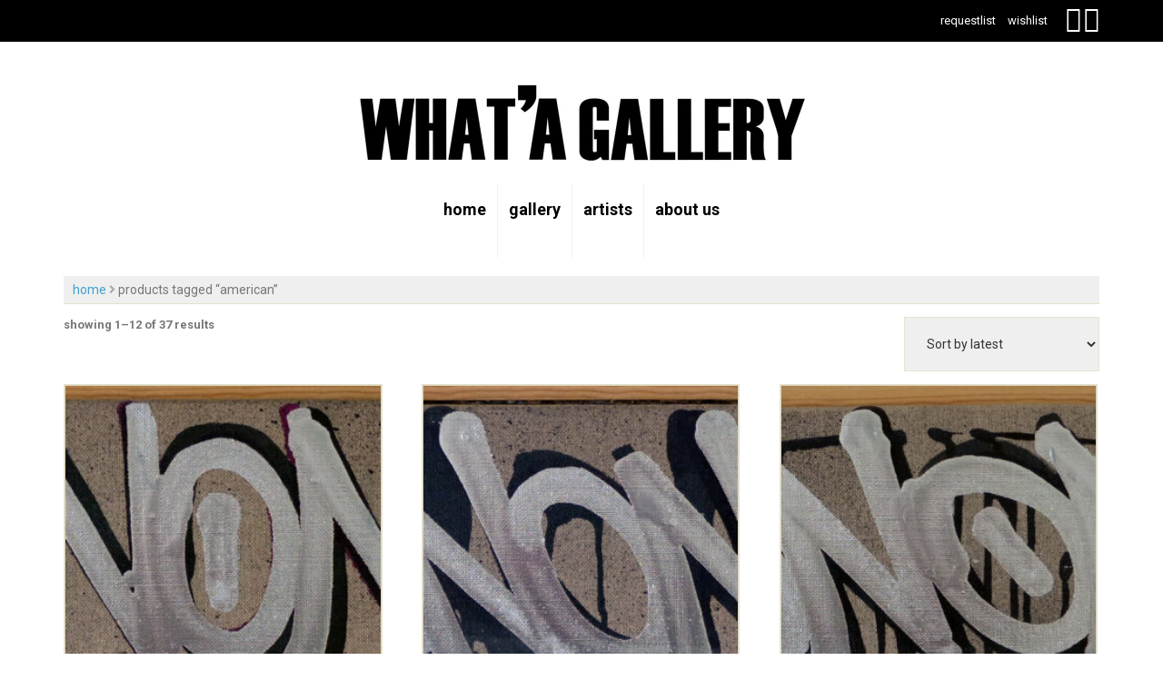

--- FILE ---
content_type: text/html; charset=UTF-8
request_url: https://whatagallery.com/product-tag/american/
body_size: 11263
content:
<!DOCTYPE html>
<html lang="en-GB">
<head>
<meta charset="UTF-8">
<meta name="viewport" content="width=device-width, initial-scale=1">
<link rel="profile" href="https://gmpg.org/xfn/11">
<link rel="pingback" href="https://whatagallery.com/xmlrpc.php">

				<script>document.documentElement.className = document.documentElement.className + ' yes-js js_active js'</script>
						<style type="text/css">
					.heateor_sss_button_instagram span.heateor_sss_svg,a.heateor_sss_instagram span.heateor_sss_svg{background:radial-gradient(circle at 30% 107%,#fdf497 0,#fdf497 5%,#fd5949 45%,#d6249f 60%,#285aeb 90%)}
											.heateor_sss_horizontal_sharing .heateor_sss_svg,.heateor_sss_standard_follow_icons_container .heateor_sss_svg{
							color: #fff;
						border-width: 0px;
			border-style: solid;
			border-color: transparent;
		}
					.heateor_sss_horizontal_sharing .heateorSssTCBackground{
				color:#666;
			}
					.heateor_sss_horizontal_sharing span.heateor_sss_svg:hover,.heateor_sss_standard_follow_icons_container span.heateor_sss_svg:hover{
						border-color: transparent;
		}
		.heateor_sss_vertical_sharing span.heateor_sss_svg,.heateor_sss_floating_follow_icons_container span.heateor_sss_svg{
							color: #fff;
						border-width: 0px;
			border-style: solid;
			border-color: transparent;
		}
				.heateor_sss_vertical_sharing .heateorSssTCBackground{
			color:#666;
		}
						.heateor_sss_vertical_sharing span.heateor_sss_svg:hover,.heateor_sss_floating_follow_icons_container span.heateor_sss_svg:hover{
						border-color: transparent;
		}
						div.heateor_sss_horizontal_sharing svg{height:70%;margin-top:5.25px}div.heateor_sss_horizontal_sharing .heateor_sss_square_count{line-height:6.65px;}
								div.heateor_sss_vertical_sharing svg{height:70%;margin-top:6px}div.heateor_sss_vertical_sharing .heateor_sss_square_count{line-height:7.6px;}
				@media screen and (max-width:783px) {.heateor_sss_vertical_sharing{display:none!important}}div.heateor_sss_sharing_title{text-align:center}div.heateor_sss_sharing_ul{width:100%;text-align:center;}div.heateor_sss_horizontal_sharing div.heateor_sss_sharing_ul a{float:none!important;display:inline-block;}		</style>
		<meta name='robots' content='index, follow, max-image-preview:large, max-snippet:-1, max-video-preview:-1' />

	<!-- This site is optimized with the Yoast SEO plugin v21.1 - https://yoast.com/wordpress/plugins/seo/ -->
	<title>american Arkiv | whatagallery</title>
	<link rel="canonical" href="https://whatagallery.com/product-tag/american/" />
	<link rel="next" href="https://whatagallery.com/product-tag/american/page/2/" />
	<meta property="og:locale" content="en_GB" />
	<meta property="og:type" content="article" />
	<meta property="og:title" content="american Arkiv | whatagallery" />
	<meta property="og:url" content="https://whatagallery.com/product-tag/american/" />
	<meta property="og:site_name" content="whatagallery" />
	<meta name="twitter:card" content="summary_large_image" />
	<script type="application/ld+json" class="yoast-schema-graph">{"@context":"https://schema.org","@graph":[{"@type":"CollectionPage","@id":"https://whatagallery.com/product-tag/american/","url":"https://whatagallery.com/product-tag/american/","name":"american Arkiv | whatagallery","isPartOf":{"@id":"https://whatagallery.com/#website"},"primaryImageOfPage":{"@id":"https://whatagallery.com/product-tag/american/#primaryimage"},"image":{"@id":"https://whatagallery.com/product-tag/american/#primaryimage"},"thumbnailUrl":"https://whatagallery.com/wp-content/uploads/2024/02/jonone-105-15x60-1.jpg","breadcrumb":{"@id":"https://whatagallery.com/product-tag/american/#breadcrumb"},"inLanguage":"en-GB"},{"@type":"ImageObject","inLanguage":"en-GB","@id":"https://whatagallery.com/product-tag/american/#primaryimage","url":"https://whatagallery.com/wp-content/uploads/2024/02/jonone-105-15x60-1.jpg","contentUrl":"https://whatagallery.com/wp-content/uploads/2024/02/jonone-105-15x60-1.jpg","width":1942,"height":540},{"@type":"BreadcrumbList","@id":"https://whatagallery.com/product-tag/american/#breadcrumb","itemListElement":[{"@type":"ListItem","position":1,"name":"Hjem","item":"https://whatagallery.com/"},{"@type":"ListItem","position":2,"name":"american"}]},{"@type":"WebSite","@id":"https://whatagallery.com/#website","url":"https://whatagallery.com/","name":"whatagallery","description":"art - salesportal for artists, galleries, and collectors etc.","publisher":{"@id":"https://whatagallery.com/#organization"},"potentialAction":[{"@type":"SearchAction","target":{"@type":"EntryPoint","urlTemplate":"https://whatagallery.com/?s={search_term_string}"},"query-input":"required name=search_term_string"}],"inLanguage":"en-GB"},{"@type":"Organization","@id":"https://whatagallery.com/#organization","name":"whatagallery.com","url":"https://whatagallery.com/","logo":{"@type":"ImageObject","inLanguage":"en-GB","@id":"https://whatagallery.com/#/schema/logo/image/","url":"https://whatagallery.com/wp-content/uploads/2016/11/logo.png","contentUrl":"https://whatagallery.com/wp-content/uploads/2016/11/logo.png","width":1002,"height":204,"caption":"whatagallery.com"},"image":{"@id":"https://whatagallery.com/#/schema/logo/image/"},"sameAs":["https://www.facebook.com/pages/wwwwhatagallerycom/891428727659493?pnref=lhc","https://www.instagram.com/whatagallery/?hl=da"]}]}</script>
	<!-- / Yoast SEO plugin. -->


<link rel='dns-prefetch' href='//fonts.googleapis.com' />
<link rel="alternate" type="application/rss+xml" title="whatagallery &raquo; Feed" href="https://whatagallery.com/feed/" />
<link rel="alternate" type="application/rss+xml" title="whatagallery &raquo; Comments Feed" href="https://whatagallery.com/comments/feed/" />
<link rel="alternate" type="application/rss+xml" title="whatagallery &raquo; american Tag Feed" href="https://whatagallery.com/product-tag/american/feed/" />
<script type="text/javascript">
window._wpemojiSettings = {"baseUrl":"https:\/\/s.w.org\/images\/core\/emoji\/14.0.0\/72x72\/","ext":".png","svgUrl":"https:\/\/s.w.org\/images\/core\/emoji\/14.0.0\/svg\/","svgExt":".svg","source":{"concatemoji":"https:\/\/whatagallery.com\/wp-includes\/js\/wp-emoji-release.min.js?ver=312b2a9403bc50e9202aa24e5d3de228"}};
/*! This file is auto-generated */
!function(i,n){var o,s,e;function c(e){try{var t={supportTests:e,timestamp:(new Date).valueOf()};sessionStorage.setItem(o,JSON.stringify(t))}catch(e){}}function p(e,t,n){e.clearRect(0,0,e.canvas.width,e.canvas.height),e.fillText(t,0,0);var t=new Uint32Array(e.getImageData(0,0,e.canvas.width,e.canvas.height).data),r=(e.clearRect(0,0,e.canvas.width,e.canvas.height),e.fillText(n,0,0),new Uint32Array(e.getImageData(0,0,e.canvas.width,e.canvas.height).data));return t.every(function(e,t){return e===r[t]})}function u(e,t,n){switch(t){case"flag":return n(e,"\ud83c\udff3\ufe0f\u200d\u26a7\ufe0f","\ud83c\udff3\ufe0f\u200b\u26a7\ufe0f")?!1:!n(e,"\ud83c\uddfa\ud83c\uddf3","\ud83c\uddfa\u200b\ud83c\uddf3")&&!n(e,"\ud83c\udff4\udb40\udc67\udb40\udc62\udb40\udc65\udb40\udc6e\udb40\udc67\udb40\udc7f","\ud83c\udff4\u200b\udb40\udc67\u200b\udb40\udc62\u200b\udb40\udc65\u200b\udb40\udc6e\u200b\udb40\udc67\u200b\udb40\udc7f");case"emoji":return!n(e,"\ud83e\udef1\ud83c\udffb\u200d\ud83e\udef2\ud83c\udfff","\ud83e\udef1\ud83c\udffb\u200b\ud83e\udef2\ud83c\udfff")}return!1}function f(e,t,n){var r="undefined"!=typeof WorkerGlobalScope&&self instanceof WorkerGlobalScope?new OffscreenCanvas(300,150):i.createElement("canvas"),a=r.getContext("2d",{willReadFrequently:!0}),o=(a.textBaseline="top",a.font="600 32px Arial",{});return e.forEach(function(e){o[e]=t(a,e,n)}),o}function t(e){var t=i.createElement("script");t.src=e,t.defer=!0,i.head.appendChild(t)}"undefined"!=typeof Promise&&(o="wpEmojiSettingsSupports",s=["flag","emoji"],n.supports={everything:!0,everythingExceptFlag:!0},e=new Promise(function(e){i.addEventListener("DOMContentLoaded",e,{once:!0})}),new Promise(function(t){var n=function(){try{var e=JSON.parse(sessionStorage.getItem(o));if("object"==typeof e&&"number"==typeof e.timestamp&&(new Date).valueOf()<e.timestamp+604800&&"object"==typeof e.supportTests)return e.supportTests}catch(e){}return null}();if(!n){if("undefined"!=typeof Worker&&"undefined"!=typeof OffscreenCanvas&&"undefined"!=typeof URL&&URL.createObjectURL&&"undefined"!=typeof Blob)try{var e="postMessage("+f.toString()+"("+[JSON.stringify(s),u.toString(),p.toString()].join(",")+"));",r=new Blob([e],{type:"text/javascript"}),a=new Worker(URL.createObjectURL(r),{name:"wpTestEmojiSupports"});return void(a.onmessage=function(e){c(n=e.data),a.terminate(),t(n)})}catch(e){}c(n=f(s,u,p))}t(n)}).then(function(e){for(var t in e)n.supports[t]=e[t],n.supports.everything=n.supports.everything&&n.supports[t],"flag"!==t&&(n.supports.everythingExceptFlag=n.supports.everythingExceptFlag&&n.supports[t]);n.supports.everythingExceptFlag=n.supports.everythingExceptFlag&&!n.supports.flag,n.DOMReady=!1,n.readyCallback=function(){n.DOMReady=!0}}).then(function(){return e}).then(function(){var e;n.supports.everything||(n.readyCallback(),(e=n.source||{}).concatemoji?t(e.concatemoji):e.wpemoji&&e.twemoji&&(t(e.twemoji),t(e.wpemoji)))}))}((window,document),window._wpemojiSettings);
</script>
<style type="text/css">
img.wp-smiley,
img.emoji {
	display: inline !important;
	border: none !important;
	box-shadow: none !important;
	height: 1em !important;
	width: 1em !important;
	margin: 0 0.07em !important;
	vertical-align: -0.1em !important;
	background: none !important;
	padding: 0 !important;
}
</style>
	<link rel='stylesheet' id='wp-block-library-css' href='https://whatagallery.com/wp-includes/css/dist/block-library/style.min.css?ver=312b2a9403bc50e9202aa24e5d3de228' type='text/css' media='all' />
<link rel='stylesheet' id='wc-blocks-vendors-style-css' href='https://whatagallery.com/wp-content/plugins/woocommerce/packages/woocommerce-blocks/build/wc-blocks-vendors-style.css?ver=10.9.3' type='text/css' media='all' />
<link rel='stylesheet' id='wc-all-blocks-style-css' href='https://whatagallery.com/wp-content/plugins/woocommerce/packages/woocommerce-blocks/build/wc-all-blocks-style.css?ver=10.9.3' type='text/css' media='all' />
<link rel='stylesheet' id='jquery-selectBox-css' href='https://whatagallery.com/wp-content/plugins/yith-woocommerce-wishlist/assets/css/jquery.selectBox.css?ver=1.2.0' type='text/css' media='all' />
<link rel='stylesheet' id='yith-wcwl-font-awesome-css' href='https://whatagallery.com/wp-content/plugins/yith-woocommerce-wishlist/assets/css/font-awesome.css?ver=4.7.0' type='text/css' media='all' />
<link rel='stylesheet' id='woocommerce_prettyPhoto_css-css' href='//whatagallery.com/wp-content/plugins/woocommerce/assets/css/prettyPhoto.css?ver=3.1.6' type='text/css' media='all' />
<link rel='stylesheet' id='yith-wcwl-main-css' href='https://whatagallery.com/wp-content/plugins/yith-woocommerce-wishlist/assets/css/style.css?ver=3.25.0' type='text/css' media='all' />
<style id='classic-theme-styles-inline-css' type='text/css'>
/*! This file is auto-generated */
.wp-block-button__link{color:#fff;background-color:#32373c;border-radius:9999px;box-shadow:none;text-decoration:none;padding:calc(.667em + 2px) calc(1.333em + 2px);font-size:1.125em}.wp-block-file__button{background:#32373c;color:#fff;text-decoration:none}
</style>
<style id='global-styles-inline-css' type='text/css'>
body{--wp--preset--color--black: #000000;--wp--preset--color--cyan-bluish-gray: #abb8c3;--wp--preset--color--white: #ffffff;--wp--preset--color--pale-pink: #f78da7;--wp--preset--color--vivid-red: #cf2e2e;--wp--preset--color--luminous-vivid-orange: #ff6900;--wp--preset--color--luminous-vivid-amber: #fcb900;--wp--preset--color--light-green-cyan: #7bdcb5;--wp--preset--color--vivid-green-cyan: #00d084;--wp--preset--color--pale-cyan-blue: #8ed1fc;--wp--preset--color--vivid-cyan-blue: #0693e3;--wp--preset--color--vivid-purple: #9b51e0;--wp--preset--gradient--vivid-cyan-blue-to-vivid-purple: linear-gradient(135deg,rgba(6,147,227,1) 0%,rgb(155,81,224) 100%);--wp--preset--gradient--light-green-cyan-to-vivid-green-cyan: linear-gradient(135deg,rgb(122,220,180) 0%,rgb(0,208,130) 100%);--wp--preset--gradient--luminous-vivid-amber-to-luminous-vivid-orange: linear-gradient(135deg,rgba(252,185,0,1) 0%,rgba(255,105,0,1) 100%);--wp--preset--gradient--luminous-vivid-orange-to-vivid-red: linear-gradient(135deg,rgba(255,105,0,1) 0%,rgb(207,46,46) 100%);--wp--preset--gradient--very-light-gray-to-cyan-bluish-gray: linear-gradient(135deg,rgb(238,238,238) 0%,rgb(169,184,195) 100%);--wp--preset--gradient--cool-to-warm-spectrum: linear-gradient(135deg,rgb(74,234,220) 0%,rgb(151,120,209) 20%,rgb(207,42,186) 40%,rgb(238,44,130) 60%,rgb(251,105,98) 80%,rgb(254,248,76) 100%);--wp--preset--gradient--blush-light-purple: linear-gradient(135deg,rgb(255,206,236) 0%,rgb(152,150,240) 100%);--wp--preset--gradient--blush-bordeaux: linear-gradient(135deg,rgb(254,205,165) 0%,rgb(254,45,45) 50%,rgb(107,0,62) 100%);--wp--preset--gradient--luminous-dusk: linear-gradient(135deg,rgb(255,203,112) 0%,rgb(199,81,192) 50%,rgb(65,88,208) 100%);--wp--preset--gradient--pale-ocean: linear-gradient(135deg,rgb(255,245,203) 0%,rgb(182,227,212) 50%,rgb(51,167,181) 100%);--wp--preset--gradient--electric-grass: linear-gradient(135deg,rgb(202,248,128) 0%,rgb(113,206,126) 100%);--wp--preset--gradient--midnight: linear-gradient(135deg,rgb(2,3,129) 0%,rgb(40,116,252) 100%);--wp--preset--font-size--small: 13px;--wp--preset--font-size--medium: 20px;--wp--preset--font-size--large: 36px;--wp--preset--font-size--x-large: 42px;--wp--preset--spacing--20: 0.44rem;--wp--preset--spacing--30: 0.67rem;--wp--preset--spacing--40: 1rem;--wp--preset--spacing--50: 1.5rem;--wp--preset--spacing--60: 2.25rem;--wp--preset--spacing--70: 3.38rem;--wp--preset--spacing--80: 5.06rem;--wp--preset--shadow--natural: 6px 6px 9px rgba(0, 0, 0, 0.2);--wp--preset--shadow--deep: 12px 12px 50px rgba(0, 0, 0, 0.4);--wp--preset--shadow--sharp: 6px 6px 0px rgba(0, 0, 0, 0.2);--wp--preset--shadow--outlined: 6px 6px 0px -3px rgba(255, 255, 255, 1), 6px 6px rgba(0, 0, 0, 1);--wp--preset--shadow--crisp: 6px 6px 0px rgba(0, 0, 0, 1);}:where(.is-layout-flex){gap: 0.5em;}:where(.is-layout-grid){gap: 0.5em;}body .is-layout-flow > .alignleft{float: left;margin-inline-start: 0;margin-inline-end: 2em;}body .is-layout-flow > .alignright{float: right;margin-inline-start: 2em;margin-inline-end: 0;}body .is-layout-flow > .aligncenter{margin-left: auto !important;margin-right: auto !important;}body .is-layout-constrained > .alignleft{float: left;margin-inline-start: 0;margin-inline-end: 2em;}body .is-layout-constrained > .alignright{float: right;margin-inline-start: 2em;margin-inline-end: 0;}body .is-layout-constrained > .aligncenter{margin-left: auto !important;margin-right: auto !important;}body .is-layout-constrained > :where(:not(.alignleft):not(.alignright):not(.alignfull)){max-width: var(--wp--style--global--content-size);margin-left: auto !important;margin-right: auto !important;}body .is-layout-constrained > .alignwide{max-width: var(--wp--style--global--wide-size);}body .is-layout-flex{display: flex;}body .is-layout-flex{flex-wrap: wrap;align-items: center;}body .is-layout-flex > *{margin: 0;}body .is-layout-grid{display: grid;}body .is-layout-grid > *{margin: 0;}:where(.wp-block-columns.is-layout-flex){gap: 2em;}:where(.wp-block-columns.is-layout-grid){gap: 2em;}:where(.wp-block-post-template.is-layout-flex){gap: 1.25em;}:where(.wp-block-post-template.is-layout-grid){gap: 1.25em;}.has-black-color{color: var(--wp--preset--color--black) !important;}.has-cyan-bluish-gray-color{color: var(--wp--preset--color--cyan-bluish-gray) !important;}.has-white-color{color: var(--wp--preset--color--white) !important;}.has-pale-pink-color{color: var(--wp--preset--color--pale-pink) !important;}.has-vivid-red-color{color: var(--wp--preset--color--vivid-red) !important;}.has-luminous-vivid-orange-color{color: var(--wp--preset--color--luminous-vivid-orange) !important;}.has-luminous-vivid-amber-color{color: var(--wp--preset--color--luminous-vivid-amber) !important;}.has-light-green-cyan-color{color: var(--wp--preset--color--light-green-cyan) !important;}.has-vivid-green-cyan-color{color: var(--wp--preset--color--vivid-green-cyan) !important;}.has-pale-cyan-blue-color{color: var(--wp--preset--color--pale-cyan-blue) !important;}.has-vivid-cyan-blue-color{color: var(--wp--preset--color--vivid-cyan-blue) !important;}.has-vivid-purple-color{color: var(--wp--preset--color--vivid-purple) !important;}.has-black-background-color{background-color: var(--wp--preset--color--black) !important;}.has-cyan-bluish-gray-background-color{background-color: var(--wp--preset--color--cyan-bluish-gray) !important;}.has-white-background-color{background-color: var(--wp--preset--color--white) !important;}.has-pale-pink-background-color{background-color: var(--wp--preset--color--pale-pink) !important;}.has-vivid-red-background-color{background-color: var(--wp--preset--color--vivid-red) !important;}.has-luminous-vivid-orange-background-color{background-color: var(--wp--preset--color--luminous-vivid-orange) !important;}.has-luminous-vivid-amber-background-color{background-color: var(--wp--preset--color--luminous-vivid-amber) !important;}.has-light-green-cyan-background-color{background-color: var(--wp--preset--color--light-green-cyan) !important;}.has-vivid-green-cyan-background-color{background-color: var(--wp--preset--color--vivid-green-cyan) !important;}.has-pale-cyan-blue-background-color{background-color: var(--wp--preset--color--pale-cyan-blue) !important;}.has-vivid-cyan-blue-background-color{background-color: var(--wp--preset--color--vivid-cyan-blue) !important;}.has-vivid-purple-background-color{background-color: var(--wp--preset--color--vivid-purple) !important;}.has-black-border-color{border-color: var(--wp--preset--color--black) !important;}.has-cyan-bluish-gray-border-color{border-color: var(--wp--preset--color--cyan-bluish-gray) !important;}.has-white-border-color{border-color: var(--wp--preset--color--white) !important;}.has-pale-pink-border-color{border-color: var(--wp--preset--color--pale-pink) !important;}.has-vivid-red-border-color{border-color: var(--wp--preset--color--vivid-red) !important;}.has-luminous-vivid-orange-border-color{border-color: var(--wp--preset--color--luminous-vivid-orange) !important;}.has-luminous-vivid-amber-border-color{border-color: var(--wp--preset--color--luminous-vivid-amber) !important;}.has-light-green-cyan-border-color{border-color: var(--wp--preset--color--light-green-cyan) !important;}.has-vivid-green-cyan-border-color{border-color: var(--wp--preset--color--vivid-green-cyan) !important;}.has-pale-cyan-blue-border-color{border-color: var(--wp--preset--color--pale-cyan-blue) !important;}.has-vivid-cyan-blue-border-color{border-color: var(--wp--preset--color--vivid-cyan-blue) !important;}.has-vivid-purple-border-color{border-color: var(--wp--preset--color--vivid-purple) !important;}.has-vivid-cyan-blue-to-vivid-purple-gradient-background{background: var(--wp--preset--gradient--vivid-cyan-blue-to-vivid-purple) !important;}.has-light-green-cyan-to-vivid-green-cyan-gradient-background{background: var(--wp--preset--gradient--light-green-cyan-to-vivid-green-cyan) !important;}.has-luminous-vivid-amber-to-luminous-vivid-orange-gradient-background{background: var(--wp--preset--gradient--luminous-vivid-amber-to-luminous-vivid-orange) !important;}.has-luminous-vivid-orange-to-vivid-red-gradient-background{background: var(--wp--preset--gradient--luminous-vivid-orange-to-vivid-red) !important;}.has-very-light-gray-to-cyan-bluish-gray-gradient-background{background: var(--wp--preset--gradient--very-light-gray-to-cyan-bluish-gray) !important;}.has-cool-to-warm-spectrum-gradient-background{background: var(--wp--preset--gradient--cool-to-warm-spectrum) !important;}.has-blush-light-purple-gradient-background{background: var(--wp--preset--gradient--blush-light-purple) !important;}.has-blush-bordeaux-gradient-background{background: var(--wp--preset--gradient--blush-bordeaux) !important;}.has-luminous-dusk-gradient-background{background: var(--wp--preset--gradient--luminous-dusk) !important;}.has-pale-ocean-gradient-background{background: var(--wp--preset--gradient--pale-ocean) !important;}.has-electric-grass-gradient-background{background: var(--wp--preset--gradient--electric-grass) !important;}.has-midnight-gradient-background{background: var(--wp--preset--gradient--midnight) !important;}.has-small-font-size{font-size: var(--wp--preset--font-size--small) !important;}.has-medium-font-size{font-size: var(--wp--preset--font-size--medium) !important;}.has-large-font-size{font-size: var(--wp--preset--font-size--large) !important;}.has-x-large-font-size{font-size: var(--wp--preset--font-size--x-large) !important;}
.wp-block-navigation a:where(:not(.wp-element-button)){color: inherit;}
:where(.wp-block-post-template.is-layout-flex){gap: 1.25em;}:where(.wp-block-post-template.is-layout-grid){gap: 1.25em;}
:where(.wp-block-columns.is-layout-flex){gap: 2em;}:where(.wp-block-columns.is-layout-grid){gap: 2em;}
.wp-block-pullquote{font-size: 1.5em;line-height: 1.6;}
</style>
<link rel='stylesheet' id='contact-form-7-bootstrap-style-css' href='https://whatagallery.com/wp-content/plugins/bootstrap-for-contact-form-7/assets/dist/css/style.min.css?ver=312b2a9403bc50e9202aa24e5d3de228' type='text/css' media='all' />
<link rel='stylesheet' id='woocommerce-layout-css' href='https://whatagallery.com/wp-content/plugins/woocommerce/assets/css/woocommerce-layout.css?ver=8.1.3' type='text/css' media='all' />
<link rel='stylesheet' id='woocommerce-smallscreen-css' href='https://whatagallery.com/wp-content/plugins/woocommerce/assets/css/woocommerce-smallscreen.css?ver=8.1.3' type='text/css' media='only screen and (max-width: 768px)' />
<style id='woocommerce-inline-inline-css' type='text/css'>
.woocommerce form .form-row .required { visibility: visible; }
</style>
<link rel='stylesheet' id='yith_ywraq_frontend-css' href='https://whatagallery.com/wp-content/plugins/yith-woocommerce-request-a-quote/assets/css/frontend.css?ver=2.25.0' type='text/css' media='all' />
<style id='yith_ywraq_frontend-inline-css' type='text/css'>
.woocommerce .add-request-quote-button.button, .woocommerce .add-request-quote-button-addons.button, .yith-wceop-ywraq-button-wrapper .add-request-quote-button.button, .yith-wceop-ywraq-button-wrapper .add-request-quote-button-addons.button{
    background-color: #0066b4!important;
    color: #ffffff!important;
}
.woocommerce .add-request-quote-button.button:hover,  .woocommerce .add-request-quote-button-addons.button:hover,.yith-wceop-ywraq-button-wrapper .add-request-quote-button.button:hover,  .yith-wceop-ywraq-button-wrapper .add-request-quote-button-addons.button:hover{
    background-color: #044a80!important;
    color: #ffffff!important;
}


</style>
<link rel='stylesheet' id='ywctm-frontend-css' href='https://whatagallery.com/wp-content/plugins/yith-woocommerce-catalog-mode/assets/css/frontend.min.css?ver=2.26.0' type='text/css' media='all' />
<style id='ywctm-frontend-inline-css' type='text/css'>
.widget.woocommerce.widget_shopping_cart{display: none !important}
</style>
<link rel='stylesheet' id='parent-style-css' href='https://whatagallery.com/wp-content/themes/store/style.css?ver=312b2a9403bc50e9202aa24e5d3de228' type='text/css' media='all' />
<link rel='stylesheet' id='child-style-css' href='https://whatagallery.com/wp-content/themes/store-child/style.css?ver=1.0.0' type='text/css' media='all' />
<link rel='stylesheet' id='store-style-css' href='https://whatagallery.com/wp-content/themes/store-child/style.css?ver=312b2a9403bc50e9202aa24e5d3de228' type='text/css' media='all' />
<link rel='stylesheet' id='store-title-font-css' href='//fonts.googleapis.com/css?family=Roboto%3A100%2C300%2C400%2C700&#038;ver=6.3.7' type='text/css' media='all' />
<link rel='stylesheet' id='store-fontawesome-style-css' href='https://whatagallery.com/wp-content/themes/store/assets/font-awesome/css/fontawesome-all.min.css?ver=312b2a9403bc50e9202aa24e5d3de228' type='text/css' media='all' />
<link rel='stylesheet' id='store-bootstrap-style-css' href='https://whatagallery.com/wp-content/themes/store/assets/bootstrap/css/bootstrap.min.css?ver=312b2a9403bc50e9202aa24e5d3de228' type='text/css' media='all' />
<link rel='stylesheet' id='store-hover-style-css' href='https://whatagallery.com/wp-content/themes/store/assets/css/hover.min.css?ver=312b2a9403bc50e9202aa24e5d3de228' type='text/css' media='all' />
<link rel='stylesheet' id='store-slicknav-css' href='https://whatagallery.com/wp-content/themes/store/assets/css/slicknav.css?ver=312b2a9403bc50e9202aa24e5d3de228' type='text/css' media='all' />
<link rel='stylesheet' id='store-swiperslider-style-css' href='https://whatagallery.com/wp-content/themes/store/assets/css/swiper.min.css?ver=312b2a9403bc50e9202aa24e5d3de228' type='text/css' media='all' />
<link rel='stylesheet' id='store-main-theme-style-css' href='https://whatagallery.com/wp-content/themes/store/assets/theme-styles/css/default.css' type='text/css' media='all' />
<link rel='stylesheet' id='newsletter-css' href='https://whatagallery.com/wp-content/plugins/newsletter/style.css?ver=7.9.3' type='text/css' media='all' />
<link rel='stylesheet' id='heateor_sss_frontend_css-css' href='https://whatagallery.com/wp-content/plugins/sassy-social-share/public/css/sassy-social-share-public.css?ver=3.3.53' type='text/css' media='all' />
<script type='text/javascript' src='https://whatagallery.com/wp-includes/js/jquery/jquery.min.js?ver=3.7.0' id='jquery-core-js'></script>
<script type='text/javascript' src='https://whatagallery.com/wp-includes/js/jquery/jquery-migrate.min.js?ver=3.4.1' id='jquery-migrate-js'></script>
<script type='text/javascript' src='https://whatagallery.com/wp-content/themes/store-child/external.js?ver=20120206' id='my-js-js'></script>
<script type='text/javascript' src='https://whatagallery.com/wp-content/themes/store/js/custom.js?ver=312b2a9403bc50e9202aa24e5d3de228' id='store-custom-js-js'></script>
<link rel="https://api.w.org/" href="https://whatagallery.com/wp-json/" /><link rel="alternate" type="application/json" href="https://whatagallery.com/wp-json/wp/v2/product_tag/53" /><link rel="EditURI" type="application/rsd+xml" title="RSD" href="https://whatagallery.com/xmlrpc.php?rsd" />

		<!-- GA Google Analytics @ https://m0n.co/ga -->
		<script>
			(function(i,s,o,g,r,a,m){i['GoogleAnalyticsObject']=r;i[r]=i[r]||function(){
			(i[r].q=i[r].q||[]).push(arguments)},i[r].l=1*new Date();a=s.createElement(o),
			m=s.getElementsByTagName(o)[0];a.async=1;a.src=g;m.parentNode.insertBefore(a,m)
			})(window,document,'script','https://www.google-analytics.com/analytics.js','ga');
			ga('create', 'UA-125409021-1', 'auto');
			ga('require', 'displayfeatures');
			ga('require', 'linkid');
			ga('set', 'anonymizeIp', true);
			ga('send', 'pageview');
		</script>

			<style type="text/css">
			div.wpcf7 .ajax-loader {
				background-image: url('https://whatagallery.com/wp-content/plugins/contact-form-7/images/ajax-loader.gif');
			}
		</style>
		<style id='custom-css-mods'>#site-navigation ul li a { padding: 16px 12px; }.title-font, h1, h2, .section-title, .woocommerce ul.products li.product h3 { font-family: 'Roboto'; }body { font-family: 'Roboto'; }.site-description { color: #FFFFFF; }#masthead .site-branding #text-title-desc { display: none; }#hero { background: #efefef; }</style>	<noscript><style>.woocommerce-product-gallery{ opacity: 1 !important; }</style></noscript>
	<style type="text/css" id="custom-background-css">
body.custom-background { background-color: #ffffff; }
</style>
	<link rel="icon" href="https://whatagallery.com/wp-content/uploads/2016/11/jonone_060_whatagallery.com_-100x100.jpg" sizes="32x32" />
<link rel="icon" href="https://whatagallery.com/wp-content/uploads/2016/11/jonone_060_whatagallery.com_-300x300.jpg" sizes="192x192" />
<link rel="apple-touch-icon" href="https://whatagallery.com/wp-content/uploads/2016/11/jonone_060_whatagallery.com_-300x300.jpg" />
<meta name="msapplication-TileImage" content="https://whatagallery.com/wp-content/uploads/2016/11/jonone_060_whatagallery.com_-300x300.jpg" />
</head>

<body data-rsssl=1 class="archive tax-product_tag term-american term-53 custom-background theme-store woocommerce woocommerce-page woocommerce-no-js">
<div id="page" class="hfeed site">
	<a class="skip-link screen-reader-text" href="#content">Skip to content</a>
	<div id="jumbosearch">
		<span class="fa fa-remove closeicon"></span>
		<div class="form">
			<form role="search" method="get" class="search-form" action="https://whatagallery.com/">
				<label>
					<span class="screen-reader-text">Search for:</span>
					<input type="search" class="search-field" placeholder="Search &hellip;" value="" name="s" />
				</label>
				<input type="submit" class="search-submit" value="Search" />
			</form>		</div>
	</div>

	<div id="top-bar">
		<div class="container">
			<div class="social-icons">
								<a style="color: #FFF;" href="https://www.facebook.com/whatagallery/"><i class="fa fa-facebook-official fa-2x" aria-hidden="true"></i></a>
				<a style="color: #FFF;" href="https://www.instagram.com/whatagallery/"<i class="fa fa-instagram fa-2x" aria-hidden="true"></i></a> 
			</div>
			<div id="top-menu">
				<div class="menu-top-menu-container"><ul id="menu-top-menu" class="menu"><li id="menu-item-37" class="menu-item menu-item-type-post_type menu-item-object-page menu-item-37"><a href="https://whatagallery.com/send-an-inquiry/">Requestlist</a></li>
<li id="menu-item-64" class="menu-item menu-item-type-post_type menu-item-object-page menu-item-64"><a href="https://whatagallery.com/wishlist/">wishlist</a></li>
</ul></div>			</div>
		</div>
	</div>

	<header id="masthead" class="site-header" role="banner">
		<div class="container masthead-container">
			<div class="site-branding">
								<div id="site-logo">
					<a href="https://whatagallery.com/"><img src="https://whatagallery.com/wp-content/uploads/2016/11/logo.png"></a>
				</div>
								<div id="text-title-desc">
				<h1 class="site-title title-font"><a href="https://whatagallery.com/" rel="home">whatagallery</a></h1>
				<h2 class="site-description">art &#8211; salesportal for artists, galleries, and collectors etc.</h2>
				</div>
			</div>

						<div id="top-cart">
				<div class="top-cart-icon">


					<a class="cart-contents" href="https://whatagallery.com/kurv/" title="View your shopping cart">
						<div class="count">0 items</div>
						<div class="total"> <span class="woocommerce-Price-amount amount"><bdi><span class="woocommerce-Price-currencySymbol">&euro;</span>&nbsp;0</bdi></span>						</div>
					</a>

					<i class="fa fa-shopping-cart"></i>
					</div>
			</div>
			
			<div id="top-search">
							</div>

		</div>

		<div id="slickmenu"></div>
		<nav id="site-navigation" class="main-navigation" role="navigation">
			<div class="container">
								<div class="menu-main-menu-container"><ul id="menu-main-menu" class="menu"><li id="menu-item-12" class="menu-item menu-item-type-post_type menu-item-object-page menu-item-home"><a href="https://whatagallery.com/"></i>home<br /><span class="menu-desc"></span></a></li>
<li id="menu-item-13" class="menu-item menu-item-type-post_type menu-item-object-page"><a href="https://whatagallery.com/gallery/"></i>gallery<br /><span class="menu-desc"></span></a></li>
<li id="menu-item-21" class="menu-item menu-item-type-post_type menu-item-object-page"><a href="https://whatagallery.com/artists/"></i>artists<br /><span class="menu-desc"></span></a></li>
<li id="menu-item-22" class="menu-item menu-item-type-post_type menu-item-object-page"><a href="https://whatagallery.com/about-us/"></i>about us<br /><span class="menu-desc"></span></a></li>
</ul></div>			</div>
		</nav><!-- #site-navigation -->

	</header><!-- #masthead -->

	<div class="mega-container">
														
		<div id="content" class="site-content container">
<div id="primary" class="content-area"><main id="main" class="site-main" role="main"><nav class="woocommerce-breadcrumb"><a href="https://whatagallery.com">Home</a> <i class="fa fa-angle-right"></i> Products tagged &ldquo;american&rdquo;</nav><header class="woocommerce-products-header">
	
	</header>
<div class="woocommerce-notices-wrapper"></div><p class="woocommerce-result-count">
	Showing 1&ndash;12 of 37 results</p>
<form class="woocommerce-ordering" method="get">
	<select name="orderby" class="orderby" aria-label="Shop order">
					<option value="date"  selected='selected'>Sort by latest</option>
					<option value="price" >Sort by price: low to high</option>
					<option value="price-desc" >Sort by price: high to low</option>
			</select>
	<input type="hidden" name="paged" value="1" />
	</form>
<ul class="products columns-3">
<li class="product type-product post-624 status-publish first instock product_cat-paintings product_cat-urban-art-urban_art-graffiti product_tag-american product_tag-artist product_tag-graffiti product_tag-john-andrew-perello product_tag-jon156 product_tag-jonone product_tag-jononerock has-post-thumbnail shipping-taxable purchasable product-type-simple">
	<a href="https://whatagallery.com/galleri/jonone-105/" class="woocommerce-LoopProduct-link woocommerce-loop-product__link"><img width="300" height="300" src="https://whatagallery.com/wp-content/uploads/2024/02/jonone-105-15x60-1-300x300.jpg" class="attachment-woocommerce_thumbnail size-woocommerce_thumbnail" alt="" decoding="async" loading="lazy" srcset="https://whatagallery.com/wp-content/uploads/2024/02/jonone-105-15x60-1-300x300.jpg 300w, https://whatagallery.com/wp-content/uploads/2024/02/jonone-105-15x60-1-150x150.jpg 150w, https://whatagallery.com/wp-content/uploads/2024/02/jonone-105-15x60-1-100x100.jpg 100w" sizes="(max-width: 300px) 100vw, 300px" /><div class='product-desc'><h2 class="woocommerce-loop-product__title">jonone &#8211; 105 &#8211; € 900</h2>
	<span class="price"><span class="woocommerce-Price-amount amount"><bdi><span class="woocommerce-Price-currencySymbol">&euro;</span>&nbsp;900</bdi></span>,-</span>
</div><a class="button product_type_simple" href="https://whatagallery.com/galleri/jonone-105/">read more</a></a></li>
<li class="product type-product post-623 status-publish instock product_cat-paintings product_cat-urban-art-urban_art-graffiti product_tag-american product_tag-artist product_tag-graffiti product_tag-john-andrew-perello product_tag-jon156 product_tag-jonone product_tag-jononerock has-post-thumbnail shipping-taxable purchasable product-type-simple">
	<a href="https://whatagallery.com/galleri/jonone-104/" class="woocommerce-LoopProduct-link woocommerce-loop-product__link"><img width="300" height="300" src="https://whatagallery.com/wp-content/uploads/2024/02/jonone-104-15x60-1-300x300.jpg" class="attachment-woocommerce_thumbnail size-woocommerce_thumbnail" alt="" decoding="async" loading="lazy" srcset="https://whatagallery.com/wp-content/uploads/2024/02/jonone-104-15x60-1-300x300.jpg 300w, https://whatagallery.com/wp-content/uploads/2024/02/jonone-104-15x60-1-150x150.jpg 150w, https://whatagallery.com/wp-content/uploads/2024/02/jonone-104-15x60-1-100x100.jpg 100w" sizes="(max-width: 300px) 100vw, 300px" /><div class='product-desc'><h2 class="woocommerce-loop-product__title">jonone &#8211; 104 &#8211; € 900</h2>
	<span class="price"><span class="woocommerce-Price-amount amount"><bdi><span class="woocommerce-Price-currencySymbol">&euro;</span>&nbsp;900</bdi></span>,-</span>
</div><a class="button product_type_simple" href="https://whatagallery.com/galleri/jonone-104/">read more</a></a></li>
<li class="product type-product post-622 status-publish last instock product_cat-paintings product_cat-urban-art-urban_art-graffiti product_tag-american product_tag-artist product_tag-graffiti product_tag-john-andrew-perello product_tag-jon156 product_tag-jonone product_tag-jononerock has-post-thumbnail shipping-taxable purchasable product-type-simple">
	<a href="https://whatagallery.com/galleri/jonone-103/" class="woocommerce-LoopProduct-link woocommerce-loop-product__link"><img width="300" height="300" src="https://whatagallery.com/wp-content/uploads/2024/02/jonone-103-15x60-1-300x300.jpg" class="attachment-woocommerce_thumbnail size-woocommerce_thumbnail" alt="" decoding="async" loading="lazy" srcset="https://whatagallery.com/wp-content/uploads/2024/02/jonone-103-15x60-1-300x300.jpg 300w, https://whatagallery.com/wp-content/uploads/2024/02/jonone-103-15x60-1-150x150.jpg 150w, https://whatagallery.com/wp-content/uploads/2024/02/jonone-103-15x60-1-100x100.jpg 100w" sizes="(max-width: 300px) 100vw, 300px" /><div class='product-desc'><h2 class="woocommerce-loop-product__title">jonone &#8211; 103 &#8211; € 900</h2>
	<span class="price"><span class="woocommerce-Price-amount amount"><bdi><span class="woocommerce-Price-currencySymbol">&euro;</span>&nbsp;900</bdi></span>,-</span>
</div><a class="button product_type_simple" href="https://whatagallery.com/galleri/jonone-103/">read more</a></a></li>
<li class="product type-product post-621 status-publish first instock product_cat-paintings product_cat-urban-art-urban_art-graffiti product_tag-american product_tag-artist product_tag-graffiti product_tag-john-andrew-perello product_tag-jon156 product_tag-jonone product_tag-jononerock has-post-thumbnail shipping-taxable purchasable product-type-simple">
	<a href="https://whatagallery.com/galleri/jonone-102/" class="woocommerce-LoopProduct-link woocommerce-loop-product__link"><img width="300" height="300" src="https://whatagallery.com/wp-content/uploads/2024/02/jonone-102-15x60-1-300x300.jpg" class="attachment-woocommerce_thumbnail size-woocommerce_thumbnail" alt="" decoding="async" loading="lazy" srcset="https://whatagallery.com/wp-content/uploads/2024/02/jonone-102-15x60-1-300x300.jpg 300w, https://whatagallery.com/wp-content/uploads/2024/02/jonone-102-15x60-1-150x150.jpg 150w, https://whatagallery.com/wp-content/uploads/2024/02/jonone-102-15x60-1-100x100.jpg 100w" sizes="(max-width: 300px) 100vw, 300px" /><div class='product-desc'><h2 class="woocommerce-loop-product__title">jonone &#8211; 102 &#8211; € 900</h2>
	<span class="price"><span class="woocommerce-Price-amount amount"><bdi><span class="woocommerce-Price-currencySymbol">&euro;</span>&nbsp;900</bdi></span>,-</span>
</div><a class="button product_type_simple" href="https://whatagallery.com/galleri/jonone-102/">read more</a></a></li>
<li class="product type-product post-620 status-publish instock product_cat-paintings product_cat-urban-art-urban_art-graffiti product_tag-american product_tag-artist product_tag-graffiti product_tag-john-andrew-perello product_tag-jon156 product_tag-jonone product_tag-jononerock has-post-thumbnail shipping-taxable purchasable product-type-simple">
	<a href="https://whatagallery.com/galleri/jonone-101/" class="woocommerce-LoopProduct-link woocommerce-loop-product__link"><img width="300" height="300" src="https://whatagallery.com/wp-content/uploads/2024/02/jonone-101-15x60-1-300x300.jpg" class="attachment-woocommerce_thumbnail size-woocommerce_thumbnail" alt="" decoding="async" loading="lazy" srcset="https://whatagallery.com/wp-content/uploads/2024/02/jonone-101-15x60-1-300x300.jpg 300w, https://whatagallery.com/wp-content/uploads/2024/02/jonone-101-15x60-1-150x150.jpg 150w, https://whatagallery.com/wp-content/uploads/2024/02/jonone-101-15x60-1-100x100.jpg 100w" sizes="(max-width: 300px) 100vw, 300px" /><div class='product-desc'><h2 class="woocommerce-loop-product__title">jonone &#8211; 101 &#8211; € 900</h2>
	<span class="price"><span class="woocommerce-Price-amount amount"><bdi><span class="woocommerce-Price-currencySymbol">&euro;</span>&nbsp;900</bdi></span>,-</span>
</div><a class="button product_type_simple" href="https://whatagallery.com/galleri/jonone-101/">read more</a></a></li>
<li class="product type-product post-610 status-publish last instock product_cat-paintings product_cat-urban-art-urban_art-graffiti product_tag-american product_tag-artist product_tag-graffiti product_tag-john-andrew-perello product_tag-jon156 product_tag-jonone product_tag-jononerock has-post-thumbnail shipping-taxable purchasable product-type-simple">
	<a href="https://whatagallery.com/galleri/jonone-100/" class="woocommerce-LoopProduct-link woocommerce-loop-product__link"><img width="300" height="300" src="https://whatagallery.com/wp-content/uploads/2024/02/jonone-100-15x60-1-300x300.jpg" class="attachment-woocommerce_thumbnail size-woocommerce_thumbnail" alt="american, artist, graffiti, John Andrew Perello, Jon156, jonone" decoding="async" loading="lazy" srcset="https://whatagallery.com/wp-content/uploads/2024/02/jonone-100-15x60-1-300x300.jpg 300w, https://whatagallery.com/wp-content/uploads/2024/02/jonone-100-15x60-1-150x150.jpg 150w, https://whatagallery.com/wp-content/uploads/2024/02/jonone-100-15x60-1-100x100.jpg 100w" sizes="(max-width: 300px) 100vw, 300px" /><div class='product-desc'><h2 class="woocommerce-loop-product__title">jonone &#8211; 100 &#8211; € 900</h2>
	<span class="price"><span class="woocommerce-Price-amount amount"><bdi><span class="woocommerce-Price-currencySymbol">&euro;</span>&nbsp;900</bdi></span>,-</span>
</div><a class="button product_type_simple" href="https://whatagallery.com/galleri/jonone-100/">read more</a></a></li>
<li class="product type-product post-562 status-publish first instock product_cat-paintings product_cat-urban-art-urban_art-graffiti product_tag-american product_tag-art product_tag-artist product_tag-blade product_tag-bronx product_tag-graffiti product_tag-new-york product_tag-spray product_tag-steven-ogburn product_tag-streetart product_tag-urban-art has-post-thumbnail shipping-taxable purchasable product-type-simple">
	<a href="https://whatagallery.com/galleri/blade-03/" class="woocommerce-LoopProduct-link woocommerce-loop-product__link"><img width="300" height="300" src="https://whatagallery.com/wp-content/uploads/2021/12/blade-003-133-x-540-300x300.jpg" class="attachment-woocommerce_thumbnail size-woocommerce_thumbnail" alt="" decoding="async" loading="lazy" srcset="https://whatagallery.com/wp-content/uploads/2021/12/blade-003-133-x-540-300x300.jpg 300w, https://whatagallery.com/wp-content/uploads/2021/12/blade-003-133-x-540-100x100.jpg 100w, https://whatagallery.com/wp-content/uploads/2021/12/blade-003-133-x-540-150x150.jpg 150w" sizes="(max-width: 300px) 100vw, 300px" /><div class='product-desc'><h2 class="woocommerce-loop-product__title">blade 03 &#8211; € 8.000</h2>
	<span class="price"><span class="woocommerce-Price-amount amount"><bdi><span class="woocommerce-Price-currencySymbol">&euro;</span>&nbsp;8.000</bdi></span>,-</span>
</div><a class="button product_type_simple" href="https://whatagallery.com/galleri/blade-03/">read more</a></a></li>
<li class="product type-product post-561 status-publish instock product_cat-paintings product_cat-urban-art-urban_art-graffiti product_tag-american product_tag-art product_tag-artist product_tag-blade product_tag-bronx product_tag-graffiti product_tag-new-york product_tag-spray product_tag-steven-ogburn product_tag-streetart product_tag-urban-art has-post-thumbnail shipping-taxable purchasable product-type-simple">
	<a href="https://whatagallery.com/galleri/blade-02/" class="woocommerce-LoopProduct-link woocommerce-loop-product__link"><img width="300" height="300" src="https://whatagallery.com/wp-content/uploads/2021/12/blade-002-120-cm-x-223-300x300.jpg" class="attachment-woocommerce_thumbnail size-woocommerce_thumbnail" alt="" decoding="async" loading="lazy" srcset="https://whatagallery.com/wp-content/uploads/2021/12/blade-002-120-cm-x-223-300x300.jpg 300w, https://whatagallery.com/wp-content/uploads/2021/12/blade-002-120-cm-x-223-100x100.jpg 100w, https://whatagallery.com/wp-content/uploads/2021/12/blade-002-120-cm-x-223-150x150.jpg 150w, https://whatagallery.com/wp-content/uploads/2021/12/blade-002-120-cm-x-223-600x600.jpg 600w" sizes="(max-width: 300px) 100vw, 300px" /><div class='product-desc'><h2 class="woocommerce-loop-product__title">blade 02 &#8211; € 4.000</h2>
	<span class="price"><span class="woocommerce-Price-amount amount"><bdi><span class="woocommerce-Price-currencySymbol">&euro;</span>&nbsp;4.000</bdi></span>,-</span>
</div><a class="button product_type_simple" href="https://whatagallery.com/galleri/blade-02/">read more</a></a></li>
<li class="product type-product post-560 status-publish last instock product_cat-paintings product_cat-urban-art-urban_art-graffiti product_tag-american product_tag-art product_tag-artist product_tag-blade product_tag-bronx product_tag-graffiti product_tag-new-york product_tag-spray product_tag-steven-ogburn product_tag-streetart product_tag-urban-art has-post-thumbnail shipping-taxable purchasable product-type-simple">
	<a href="https://whatagallery.com/galleri/blade-01/" class="woocommerce-LoopProduct-link woocommerce-loop-product__link"><img width="300" height="224" src="https://whatagallery.com/wp-content/uploads/2021/12/blade-001-37-x-217-300x224.jpg" class="attachment-woocommerce_thumbnail size-woocommerce_thumbnail" alt="" decoding="async" loading="lazy" /><div class='product-desc'><h2 class="woocommerce-loop-product__title">blade 01 &#8211; € 2.000</h2>
	<span class="price"><span class="woocommerce-Price-amount amount"><bdi><span class="woocommerce-Price-currencySymbol">&euro;</span>&nbsp;2.000</bdi></span>,-</span>
</div><a class="button product_type_simple" href="https://whatagallery.com/galleri/blade-01/">read more</a></a></li>
<li class="product type-product post-557 status-publish first instock product_cat-paintings product_cat-urban-art-urban_art-graffiti product_tag-american product_tag-artist product_tag-bronx product_tag-graffiti product_tag-new-york product_tag-richard-richie-mirando product_tag-seen has-post-thumbnail shipping-taxable purchasable product-type-simple">
	<a href="https://whatagallery.com/galleri/seen-3/" class="woocommerce-LoopProduct-link woocommerce-loop-product__link"><img width="300" height="300" src="https://whatagallery.com/wp-content/uploads/2021/12/seen-03-300x300.jpg" class="attachment-woocommerce_thumbnail size-woocommerce_thumbnail" alt="" decoding="async" loading="lazy" srcset="https://whatagallery.com/wp-content/uploads/2021/12/seen-03-300x300.jpg 300w, https://whatagallery.com/wp-content/uploads/2021/12/seen-03-100x100.jpg 100w, https://whatagallery.com/wp-content/uploads/2021/12/seen-03-150x150.jpg 150w" sizes="(max-width: 300px) 100vw, 300px" /><div class='product-desc'><h2 class="woocommerce-loop-product__title">seen &#8211; 3 &#8211; € 2.000</h2>
	<span class="price"><span class="woocommerce-Price-amount amount"><bdi><span class="woocommerce-Price-currencySymbol">&euro;</span>&nbsp;2.000</bdi></span>,-</span>
</div><a class="button product_type_simple" href="https://whatagallery.com/galleri/seen-3/">read more</a></a></li>
<li class="product type-product post-554 status-publish instock product_cat-paintings product_cat-urban-art-urban_art-graffiti product_tag-american product_tag-artist product_tag-bronx product_tag-graffiti product_tag-new-york product_tag-richard-richie-mirando product_tag-seen has-post-thumbnail shipping-taxable purchasable product-type-simple">
	<a href="https://whatagallery.com/galleri/seen-2/" class="woocommerce-LoopProduct-link woocommerce-loop-product__link"><img width="300" height="300" src="https://whatagallery.com/wp-content/uploads/2021/12/seen-02-300x300.jpg" class="attachment-woocommerce_thumbnail size-woocommerce_thumbnail" alt="" decoding="async" loading="lazy" srcset="https://whatagallery.com/wp-content/uploads/2021/12/seen-02-300x300.jpg 300w, https://whatagallery.com/wp-content/uploads/2021/12/seen-02-100x100.jpg 100w, https://whatagallery.com/wp-content/uploads/2021/12/seen-02-150x150.jpg 150w" sizes="(max-width: 300px) 100vw, 300px" /><div class='product-desc'><h2 class="woocommerce-loop-product__title">seen &#8211; 2 &#8211; € 2.000</h2>
	<span class="price"><span class="woocommerce-Price-amount amount"><bdi><span class="woocommerce-Price-currencySymbol">&euro;</span>&nbsp;2.000</bdi></span>,-</span>
</div><a class="button product_type_simple" href="https://whatagallery.com/galleri/seen-2/">read more</a></a></li>
<li class="product type-product post-544 status-publish last instock product_cat-paintings product_cat-urban-art-urban_art-graffiti product_tag-american product_tag-art product_tag-artist product_tag-bronx product_tag-crash product_tag-graffiti product_tag-john-matos product_tag-new-york product_tag-spray product_tag-streetart product_tag-urban-art has-post-thumbnail shipping-taxable product-type-simple">
	<a href="https://whatagallery.com/galleri/crash-002/" class="woocommerce-LoopProduct-link woocommerce-loop-product__link"><img width="300" height="300" src="https://whatagallery.com/wp-content/uploads/2016/11/crash-002-300x300.jpg" class="attachment-woocommerce_thumbnail size-woocommerce_thumbnail" alt="graffiti - urban art - acryl on canvas" decoding="async" loading="lazy" srcset="https://whatagallery.com/wp-content/uploads/2016/11/crash-002-300x300.jpg 300w, https://whatagallery.com/wp-content/uploads/2016/11/crash-002-100x100.jpg 100w, https://whatagallery.com/wp-content/uploads/2016/11/crash-002-600x600.jpg 600w, https://whatagallery.com/wp-content/uploads/2016/11/crash-002-150x150.jpg 150w, https://whatagallery.com/wp-content/uploads/2016/11/crash-002.jpg 709w" sizes="(max-width: 300px) 100vw, 300px" /><div class='product-desc'><h2 class="woocommerce-loop-product__title">crash &#8211; 002 &#8211; sold</h2>
</div><a class="button product_type_simple" href="https://whatagallery.com/galleri/crash-002/">read more</a></a></li>
</ul>
<nav class="woocommerce-pagination">
	<ul class='page-numbers'>
	<li><span aria-current="page" class="page-numbers current">1</span></li>
	<li><a class="page-numbers" href="https://whatagallery.com/product-tag/american/page/2/">2</a></li>
	<li><a class="page-numbers" href="https://whatagallery.com/product-tag/american/page/3/">3</a></li>
	<li><a class="page-numbers" href="https://whatagallery.com/product-tag/american/page/4/">4</a></li>
	<li><a class="next page-numbers" href="https://whatagallery.com/product-tag/american/page/2/">&rarr;</a></li>
</ul>
</nav>
</main></div></main></div>
	</div><!-- #content -->

	 </div><!--.mega-container-->
    <div class="scroll-up">
        <a id="button-scroll-down" href="#top-bar">
            <i class="fas fa-hand-point-up"></i>
        </a>
    </div>
 
	<footer id="colophon" class="site-footer" role="contentinfo">
		<div class="site-info container">
			<span class="sep"></span>
			© 2016 whatagallery.com - all rights reserved		</div><!-- .site-info -->
	</footer><!-- #colophon -->

</div><!-- #page -->


<script type="application/ld+json">{"@context":"https:\/\/schema.org\/","@type":"BreadcrumbList","itemListElement":[{"@type":"ListItem","position":1,"item":{"name":"Home","@id":"https:\/\/whatagallery.com"}},{"@type":"ListItem","position":2,"item":{"name":"Products tagged &amp;ldquo;american&amp;rdquo;","@id":"https:\/\/whatagallery.com\/product-tag\/american\/"}}]}</script>	<script type="text/javascript">
		(function () {
			var c = document.body.className;
			c = c.replace(/woocommerce-no-js/, 'woocommerce-js');
			document.body.className = c;
		})();
	</script>
	<script type='text/javascript' src='https://whatagallery.com/wp-content/plugins/yith-woocommerce-wishlist/assets/js/jquery.selectBox.min.js?ver=1.2.0' id='jquery-selectBox-js'></script>
<script type='text/javascript' src='//whatagallery.com/wp-content/plugins/woocommerce/assets/js/prettyPhoto/jquery.prettyPhoto.min.js?ver=3.1.6' id='prettyPhoto-js'></script>
<script type='text/javascript' id='jquery-yith-wcwl-js-extra'>
/* <![CDATA[ */
var yith_wcwl_l10n = {"ajax_url":"\/wp-admin\/admin-ajax.php","redirect_to_cart":"no","yith_wcwl_button_position":"add-to-cart","multi_wishlist":"","hide_add_button":"1","enable_ajax_loading":"","ajax_loader_url":"https:\/\/whatagallery.com\/wp-content\/plugins\/yith-woocommerce-wishlist\/assets\/images\/ajax-loader-alt.svg","remove_from_wishlist_after_add_to_cart":"","is_wishlist_responsive":"1","time_to_close_prettyphoto":"3000","fragments_index_glue":".","reload_on_found_variation":"1","mobile_media_query":"768","labels":{"cookie_disabled":"We are sorry, but this feature is available only if cookies on your browser are enabled.","added_to_cart_message":"<div class=\"woocommerce-notices-wrapper\"><div class=\"woocommerce-message\" role=\"alert\">Product added to basket successfully<\/div><\/div>"},"actions":{"add_to_wishlist_action":"add_to_wishlist","remove_from_wishlist_action":"remove_from_wishlist","reload_wishlist_and_adding_elem_action":"reload_wishlist_and_adding_elem","load_mobile_action":"load_mobile","delete_item_action":"delete_item","save_title_action":"save_title","save_privacy_action":"save_privacy","load_fragments":"load_fragments"},"nonce":{"add_to_wishlist_nonce":"5d7ac08b5e","remove_from_wishlist_nonce":"76971b4548","reload_wishlist_and_adding_elem_nonce":"90506153ba","load_mobile_nonce":"05c7efd106","delete_item_nonce":"1e5a8f7649","save_title_nonce":"70ee1a0e28","save_privacy_nonce":"954c3b8f3f","load_fragments_nonce":"67d595e44c"},"redirect_after_ask_estimate":"","ask_estimate_redirect_url":"https:\/\/whatagallery.com"};
/* ]]> */
</script>
<script type='text/javascript' src='https://whatagallery.com/wp-content/plugins/yith-woocommerce-wishlist/assets/js/jquery.yith-wcwl.min.js?ver=3.25.0' id='jquery-yith-wcwl-js'></script>
<script type='text/javascript' src='https://whatagallery.com/wp-content/plugins/contact-form-7/includes/swv/js/index.js?ver=5.8' id='swv-js'></script>
<script type='text/javascript' id='contact-form-7-js-extra'>
/* <![CDATA[ */
var wpcf7 = {"api":{"root":"https:\/\/whatagallery.com\/wp-json\/","namespace":"contact-form-7\/v1"}};
/* ]]> */
</script>
<script type='text/javascript' src='https://whatagallery.com/wp-content/plugins/contact-form-7/includes/js/index.js?ver=5.8' id='contact-form-7-js'></script>
<script type='text/javascript' src='https://whatagallery.com/wp-includes/js/jquery/jquery.form.min.js?ver=4.3.0' id='jquery-form-js'></script>
<script type='text/javascript' src='https://whatagallery.com/wp-content/plugins/bootstrap-for-contact-form-7/assets/dist/js/scripts.min.js?ver=1.4.8' id='contact-form-7-bootstrap-js'></script>
<script type='text/javascript' src='https://whatagallery.com/wp-content/plugins/woocommerce/assets/js/jquery-blockui/jquery.blockUI.min.js?ver=2.7.0-wc.8.1.3' id='jquery-blockui-js'></script>
<script type='text/javascript' id='wc-add-to-cart-js-extra'>
/* <![CDATA[ */
var wc_add_to_cart_params = {"ajax_url":"\/wp-admin\/admin-ajax.php","wc_ajax_url":"\/?wc-ajax=%%endpoint%%","i18n_view_cart":"View basket","cart_url":"https:\/\/whatagallery.com\/kurv\/","is_cart":"","cart_redirect_after_add":"no"};
/* ]]> */
</script>
<script type='text/javascript' src='https://whatagallery.com/wp-content/plugins/woocommerce/assets/js/frontend/add-to-cart.min.js?ver=8.1.3' id='wc-add-to-cart-js'></script>
<script type='text/javascript' src='https://whatagallery.com/wp-content/plugins/woocommerce/assets/js/js-cookie/js.cookie.min.js?ver=2.1.4-wc.8.1.3' id='js-cookie-js'></script>
<script type='text/javascript' id='woocommerce-js-extra'>
/* <![CDATA[ */
var woocommerce_params = {"ajax_url":"\/wp-admin\/admin-ajax.php","wc_ajax_url":"\/?wc-ajax=%%endpoint%%"};
/* ]]> */
</script>
<script type='text/javascript' src='https://whatagallery.com/wp-content/plugins/woocommerce/assets/js/frontend/woocommerce.min.js?ver=8.1.3' id='woocommerce-js'></script>
<script type='text/javascript' id='yith_ywraq_frontend-js-extra'>
/* <![CDATA[ */
var ywraq_frontend = {"ajaxurl":"https:\/\/whatagallery.com\/wp-admin\/admin-ajax.php","no_product_in_list":"Your list is empty","yith_ywraq_action_nonce":"f6b4b7b2fc","go_to_the_list":"no","rqa_url":"https:\/\/whatagallery.com\/send-an-inquiry\/","raq_table_refresh_check":"1"};
/* ]]> */
</script>
<script type='text/javascript' src='https://whatagallery.com/wp-content/plugins/yith-woocommerce-request-a-quote/assets/js/frontend.min.js?ver=2.25.0' id='yith_ywraq_frontend-js'></script>
<script type='text/javascript' src='https://whatagallery.com/wp-content/themes/store/js/navigation.js?ver=20120206' id='store-navigation-js'></script>
<script type='text/javascript' src='https://whatagallery.com/wp-content/themes/store/js/skip-link-focus-fix.js?ver=20130115' id='store-skip-link-focus-fix-js'></script>
<script id="heateor_sss_sharing_js-js-before" type="text/javascript">
function heateorSssLoadEvent(e) {var t=window.onload;if (typeof window.onload!="function") {window.onload=e}else{window.onload=function() {t();e()}}};	var heateorSssSharingAjaxUrl = 'https://whatagallery.com/wp-admin/admin-ajax.php', heateorSssCloseIconPath = 'https://whatagallery.com/wp-content/plugins/sassy-social-share/public/../images/close.png', heateorSssPluginIconPath = 'https://whatagallery.com/wp-content/plugins/sassy-social-share/public/../images/logo.png', heateorSssHorizontalSharingCountEnable = 1, heateorSssVerticalSharingCountEnable = 0, heateorSssSharingOffset = -10; var heateorSssMobileStickySharingEnabled = 0;var heateorSssCopyLinkMessage = "Link copied.";var heateorSssReduceHorizontalSvgHeight = true;var heateorSssReduceVerticalSvgHeight = true;var heateorSssUrlCountFetched = [], heateorSssSharesText = 'Shares', heateorSssShareText = 'Share';function heateorSssPopup(e) {window.open(e,"popUpWindow","height=400,width=600,left=400,top=100,resizable,scrollbars,toolbar=0,personalbar=0,menubar=no,location=no,directories=no,status")}
</script>
<script type='text/javascript' src='https://whatagallery.com/wp-content/plugins/sassy-social-share/public/js/sassy-social-share-public.js?ver=3.3.53' id='heateor_sss_sharing_js-js'></script>

</body>
</html>


--- FILE ---
content_type: text/plain
request_url: https://www.google-analytics.com/j/collect?v=1&_v=j102&aip=1&a=1560881984&t=pageview&_s=1&dl=https%3A%2F%2Fwhatagallery.com%2Fproduct-tag%2Famerican%2F&ul=en-us%40posix&dt=american%20Arkiv%20%7C%20whatagallery&sr=1280x720&vp=1280x720&_u=aGBAgEIhAAAAACAAI~&jid=1951943768&gjid=1425195927&cid=351813022.1769299644&tid=UA-125409021-1&_gid=1775276150.1769299644&_slc=1&z=797216103
body_size: -450
content:
2,cG-4JL2VGPL6Z